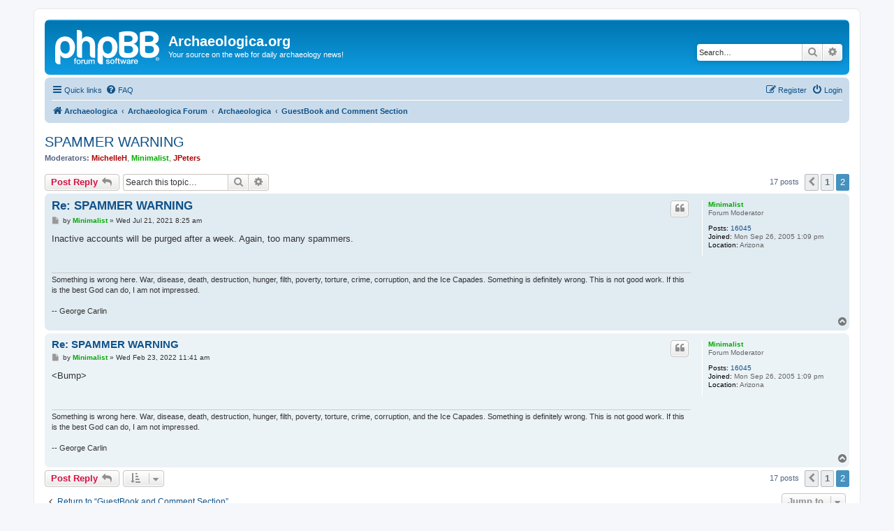

--- FILE ---
content_type: text/html; charset=UTF-8
request_url: https://archaeologica.org/forum/viewtopic.php?p=80240&sid=2018932eaab68e23dfe31986f29b929e
body_size: 4912
content:
<!DOCTYPE html>
<html dir="ltr" lang="en-gb">
<head>
<meta charset="utf-8" />
<meta http-equiv="X-UA-Compatible" content="IE=edge">
<meta name="viewport" content="width=device-width, initial-scale=1" />

<title>SPAMMER WARNING - Page 2 - Archaeologica.org</title>


	<link rel="canonical" href="https://archaeologica.org/forum/viewtopic.php?t=4699&amp;start=15">

<!--
	phpBB style name: prosilver
	Based on style:   prosilver (this is the default phpBB3 style)
	Original author:  Tom Beddard ( http://www.subBlue.com/ )
	Modified by:
-->

<link href="./assets/css/font-awesome.min.css?assets_version=8" rel="stylesheet">
<link href="./styles/prosilver/theme/stylesheet.css?assets_version=8" rel="stylesheet">
<link href="./styles/prosilver/theme/en/stylesheet.css?assets_version=8" rel="stylesheet">




<!--[if lte IE 9]>
	<link href="./styles/prosilver/theme/tweaks.css?assets_version=8" rel="stylesheet">
<![endif]-->





</head>
<body id="phpbb" class="nojs notouch section-viewtopic ltr ">


<div id="wrap" class="wrap">
	<a id="top" class="top-anchor" accesskey="t"></a>
	<div id="page-header">
		<div class="headerbar" role="banner">
					<div class="inner">

			<div id="site-description" class="site-description">
		<a id="logo" class="logo" href="https://archaeologica.org/" title="Archaeologica">
					<span class="site_logo"></span>
				</a>
				<h1>Archaeologica.org</h1>
				<p>Your source on the web for daily archaeology news!</p>
				<p class="skiplink"><a href="#start_here">Skip to content</a></p>
			</div>

									<div id="search-box" class="search-box search-header" role="search">
				<form action="./search.php?sid=0a478623c4c345ca95bdeccdac2b621c" method="get" id="search">
				<fieldset>
					<input name="keywords" id="keywords" type="search" maxlength="128" title="Search for keywords" class="inputbox search tiny" size="20" value="" placeholder="Search…" />
					<button class="button button-search" type="submit" title="Search">
						<i class="icon fa-search fa-fw" aria-hidden="true"></i><span class="sr-only">Search</span>
					</button>
					<a href="./search.php?sid=0a478623c4c345ca95bdeccdac2b621c" class="button button-search-end" title="Advanced search">
						<i class="icon fa-cog fa-fw" aria-hidden="true"></i><span class="sr-only">Advanced search</span>
					</a>
					<input type="hidden" name="sid" value="0a478623c4c345ca95bdeccdac2b621c" />

				</fieldset>
				</form>
			</div>
						
			</div>
					</div>
				<div class="navbar" role="navigation">
	<div class="inner">

	<ul id="nav-main" class="nav-main linklist" role="menubar">

		<li id="quick-links" class="quick-links dropdown-container responsive-menu" data-skip-responsive="true">
			<a href="#" class="dropdown-trigger">
				<i class="icon fa-bars fa-fw" aria-hidden="true"></i><span>Quick links</span>
			</a>
			<div class="dropdown">
				<div class="pointer"><div class="pointer-inner"></div></div>
				<ul class="dropdown-contents" role="menu">
					
											<li class="separator"></li>
																									<li>
								<a href="./search.php?search_id=unanswered&amp;sid=0a478623c4c345ca95bdeccdac2b621c" role="menuitem">
									<i class="icon fa-file-o fa-fw icon-gray" aria-hidden="true"></i><span>Unanswered topics</span>
								</a>
							</li>
							<li>
								<a href="./search.php?search_id=active_topics&amp;sid=0a478623c4c345ca95bdeccdac2b621c" role="menuitem">
									<i class="icon fa-file-o fa-fw icon-blue" aria-hidden="true"></i><span>Active topics</span>
								</a>
							</li>
							<li class="separator"></li>
							<li>
								<a href="./search.php?sid=0a478623c4c345ca95bdeccdac2b621c" role="menuitem">
									<i class="icon fa-search fa-fw" aria-hidden="true"></i><span>Search</span>
								</a>
							</li>
					
										<li class="separator"></li>

									</ul>
			</div>
		</li>

				<li data-skip-responsive="true">
			<a href="/forum/app.php/help/faq?sid=0a478623c4c345ca95bdeccdac2b621c" rel="help" title="Frequently Asked Questions" role="menuitem">
				<i class="icon fa-question-circle fa-fw" aria-hidden="true"></i><span>FAQ</span>
			</a>
		</li>
						
			<li class="rightside"  data-skip-responsive="true">
			<a href="./ucp.php?mode=login&amp;redirect=viewtopic.php%3Fp%3D80240&amp;sid=0a478623c4c345ca95bdeccdac2b621c" title="Login" accesskey="x" role="menuitem">
				<i class="icon fa-power-off fa-fw" aria-hidden="true"></i><span>Login</span>
			</a>
		</li>
					<li class="rightside" data-skip-responsive="true">
				<a href="./ucp.php?mode=register&amp;sid=0a478623c4c345ca95bdeccdac2b621c" role="menuitem">
					<i class="icon fa-pencil-square-o  fa-fw" aria-hidden="true"></i><span>Register</span>
				</a>
			</li>
						</ul>

	<ul id="nav-breadcrumbs" class="nav-breadcrumbs linklist navlinks" role="menubar">
				
		
		<li class="breadcrumbs" itemscope itemtype="https://schema.org/BreadcrumbList">

							<span class="crumb" itemtype="https://schema.org/ListItem" itemprop="itemListElement" itemscope><a itemprop="item" href="https://archaeologica.org/" data-navbar-reference="home"><i class="icon fa-home fa-fw" aria-hidden="true"></i><span itemprop="name">Archaeologica</span></a><meta itemprop="position" content="1" /></span>
			
							<span class="crumb" itemtype="https://schema.org/ListItem" itemprop="itemListElement" itemscope><a itemprop="item" href="./index.php?sid=0a478623c4c345ca95bdeccdac2b621c" accesskey="h" data-navbar-reference="index"><span itemprop="name">Archaeologica Forum</span></a><meta itemprop="position" content="2" /></span>

											
								<span class="crumb" itemtype="https://schema.org/ListItem" itemprop="itemListElement" itemscope data-forum-id="14"><a itemprop="item" href="./viewforum.php?f=14&amp;sid=0a478623c4c345ca95bdeccdac2b621c"><span itemprop="name">Archaeologica</span></a><meta itemprop="position" content="3" /></span>
															
								<span class="crumb" itemtype="https://schema.org/ListItem" itemprop="itemListElement" itemscope data-forum-id="3"><a itemprop="item" href="./viewforum.php?f=3&amp;sid=0a478623c4c345ca95bdeccdac2b621c"><span itemprop="name">GuestBook and Comment Section</span></a><meta itemprop="position" content="4" /></span>
							
					</li>

		
					<li class="rightside responsive-search">
				<a href="./search.php?sid=0a478623c4c345ca95bdeccdac2b621c" title="View the advanced search options" role="menuitem">
					<i class="icon fa-search fa-fw" aria-hidden="true"></i><span class="sr-only">Search</span>
				</a>
			</li>
			</ul>

	</div>
</div>
	</div>

	
	<a id="start_here" class="anchor"></a>
	<div id="page-body" class="page-body" role="main">
		
		
<h2 class="topic-title"><a href="./viewtopic.php?t=4699&amp;start=15&amp;sid=0a478623c4c345ca95bdeccdac2b621c">SPAMMER WARNING</a></h2>
<!-- NOTE: remove the style="display: none" when you want to have the forum description on the topic body -->
<div style="display: none !important;">Tell us what you think about your visit to our site!<br /></div>
<p>
	<strong>Moderators:</strong> <a href="./memberlist.php?mode=viewprofile&amp;u=3&amp;sid=0a478623c4c345ca95bdeccdac2b621c" style="color: #AA0000;" class="username-coloured">MichelleH</a>, <a href="./memberlist.php?mode=viewprofile&amp;u=60&amp;sid=0a478623c4c345ca95bdeccdac2b621c" style="color: #00AA00;" class="username-coloured">Minimalist</a>, <a href="./memberlist.php?mode=viewprofile&amp;u=23909&amp;sid=0a478623c4c345ca95bdeccdac2b621c" style="color: #AA0000;" class="username-coloured">JPeters</a>
</p>


<div class="action-bar bar-top">
	
			<a href="./posting.php?mode=reply&amp;t=4699&amp;sid=0a478623c4c345ca95bdeccdac2b621c" class="button" title="Post a reply">
							<span>Post Reply</span> <i class="icon fa-reply fa-fw" aria-hidden="true"></i>
					</a>
	
			
			<div class="search-box" role="search">
			<form method="get" id="topic-search" action="./search.php?sid=0a478623c4c345ca95bdeccdac2b621c">
			<fieldset>
				<input class="inputbox search tiny"  type="search" name="keywords" id="search_keywords" size="20" placeholder="Search this topic…" />
				<button class="button button-search" type="submit" title="Search">
					<i class="icon fa-search fa-fw" aria-hidden="true"></i><span class="sr-only">Search</span>
				</button>
				<a href="./search.php?sid=0a478623c4c345ca95bdeccdac2b621c" class="button button-search-end" title="Advanced search">
					<i class="icon fa-cog fa-fw" aria-hidden="true"></i><span class="sr-only">Advanced search</span>
				</a>
				<input type="hidden" name="t" value="4699" />
<input type="hidden" name="sf" value="msgonly" />
<input type="hidden" name="sid" value="0a478623c4c345ca95bdeccdac2b621c" />

			</fieldset>
			</form>
		</div>
	
			<div class="pagination">
			17 posts
							<ul>
			<li class="arrow previous"><a class="button button-icon-only" href="./viewtopic.php?t=4699&amp;sid=0a478623c4c345ca95bdeccdac2b621c" rel="prev" role="button"><i class="icon fa-chevron-left fa-fw" aria-hidden="true"></i><span class="sr-only">Previous</span></a></li>
				<li><a class="button" href="./viewtopic.php?t=4699&amp;sid=0a478623c4c345ca95bdeccdac2b621c" role="button">1</a></li>
			<li class="active"><span>2</span></li>
	</ul>
					</div>
		</div>




			<div id="p79698" class="post has-profile bg2">
		<div class="inner">

		<dl class="postprofile" id="profile79698">
			<dt class="has-profile-rank no-avatar">
				<div class="avatar-container">
																			</div>
								<a href="./memberlist.php?mode=viewprofile&amp;u=60&amp;sid=0a478623c4c345ca95bdeccdac2b621c" style="color: #00AA00;" class="username-coloured">Minimalist</a>							</dt>

						<dd class="profile-rank">Forum Moderator</dd>			
		<dd class="profile-posts"><strong>Posts:</strong> <a href="./search.php?author_id=60&amp;sr=posts&amp;sid=0a478623c4c345ca95bdeccdac2b621c">16045</a></dd>		<dd class="profile-joined"><strong>Joined:</strong> Mon Sep 26, 2005 1:09 pm</dd>		
		
											<dd class="profile-custom-field profile-phpbb_location"><strong>Location:</strong> Arizona</dd>
							
						
		</dl>

		<div class="postbody">
						<div id="post_content79698">

					<h3 class="first">
						<a href="./viewtopic.php?p=79698&amp;sid=0a478623c4c345ca95bdeccdac2b621c#p79698">Re: SPAMMER WARNING</a>
		</h3>

													<ul class="post-buttons">
																																									<li>
							<a href="./posting.php?mode=quote&amp;p=79698&amp;sid=0a478623c4c345ca95bdeccdac2b621c" title="Reply with quote" class="button button-icon-only">
								<i class="icon fa-quote-left fa-fw" aria-hidden="true"></i><span class="sr-only">Quote</span>
							</a>
						</li>
														</ul>
							
						<p class="author">
									<a class="unread" href="./viewtopic.php?p=79698&amp;sid=0a478623c4c345ca95bdeccdac2b621c#p79698" title="Post">
						<i class="icon fa-file fa-fw icon-lightgray icon-md" aria-hidden="true"></i><span class="sr-only">Post</span>
					</a>
								<span class="responsive-hide">by <strong><a href="./memberlist.php?mode=viewprofile&amp;u=60&amp;sid=0a478623c4c345ca95bdeccdac2b621c" style="color: #00AA00;" class="username-coloured">Minimalist</a></strong> &raquo; </span><time datetime="2021-07-21T15:25:20+00:00">Wed Jul 21, 2021 8:25 am</time>
			</p>
			
			
			
			<div class="content">Inactive accounts will be purged after a week.  Again, too many spammers.</div>

			
			
									
						
							<div id="sig79698" class="signature">Something is wrong here. War, disease, death, destruction, hunger, filth, poverty, torture, crime, corruption, and the Ice Capades. Something is definitely wrong. This is not good work. If this is the best God can do, I am not impressed.<br>
<br>
-- George Carlin</div>			
						</div>

		</div>

				<div class="back2top">
						<a href="#top" class="top" title="Top">
				<i class="icon fa-chevron-circle-up fa-fw icon-gray" aria-hidden="true"></i>
				<span class="sr-only">Top</span>
			</a>
					</div>
		
		</div>
	</div>

				<div id="p80240" class="post has-profile bg1">
		<div class="inner">

		<dl class="postprofile" id="profile80240">
			<dt class="has-profile-rank no-avatar">
				<div class="avatar-container">
																			</div>
								<a href="./memberlist.php?mode=viewprofile&amp;u=60&amp;sid=0a478623c4c345ca95bdeccdac2b621c" style="color: #00AA00;" class="username-coloured">Minimalist</a>							</dt>

						<dd class="profile-rank">Forum Moderator</dd>			
		<dd class="profile-posts"><strong>Posts:</strong> <a href="./search.php?author_id=60&amp;sr=posts&amp;sid=0a478623c4c345ca95bdeccdac2b621c">16045</a></dd>		<dd class="profile-joined"><strong>Joined:</strong> Mon Sep 26, 2005 1:09 pm</dd>		
		
											<dd class="profile-custom-field profile-phpbb_location"><strong>Location:</strong> Arizona</dd>
							
						
		</dl>

		<div class="postbody">
						<div id="post_content80240">

					<h3 >
						<a href="./viewtopic.php?p=80240&amp;sid=0a478623c4c345ca95bdeccdac2b621c#p80240">Re: SPAMMER WARNING</a>
		</h3>

													<ul class="post-buttons">
																																									<li>
							<a href="./posting.php?mode=quote&amp;p=80240&amp;sid=0a478623c4c345ca95bdeccdac2b621c" title="Reply with quote" class="button button-icon-only">
								<i class="icon fa-quote-left fa-fw" aria-hidden="true"></i><span class="sr-only">Quote</span>
							</a>
						</li>
														</ul>
							
						<p class="author">
									<a class="unread" href="./viewtopic.php?p=80240&amp;sid=0a478623c4c345ca95bdeccdac2b621c#p80240" title="Post">
						<i class="icon fa-file fa-fw icon-lightgray icon-md" aria-hidden="true"></i><span class="sr-only">Post</span>
					</a>
								<span class="responsive-hide">by <strong><a href="./memberlist.php?mode=viewprofile&amp;u=60&amp;sid=0a478623c4c345ca95bdeccdac2b621c" style="color: #00AA00;" class="username-coloured">Minimalist</a></strong> &raquo; </span><time datetime="2022-02-23T18:41:23+00:00">Wed Feb 23, 2022 11:41 am</time>
			</p>
			
			
			
			<div class="content">&lt;Bump&gt;</div>

			
			
									
						
							<div id="sig80240" class="signature">Something is wrong here. War, disease, death, destruction, hunger, filth, poverty, torture, crime, corruption, and the Ice Capades. Something is definitely wrong. This is not good work. If this is the best God can do, I am not impressed.<br>
<br>
-- George Carlin</div>			
						</div>

		</div>

				<div class="back2top">
						<a href="#top" class="top" title="Top">
				<i class="icon fa-chevron-circle-up fa-fw icon-gray" aria-hidden="true"></i>
				<span class="sr-only">Top</span>
			</a>
					</div>
		
		</div>
	</div>

	

	<div class="action-bar bar-bottom">
	
			<a href="./posting.php?mode=reply&amp;t=4699&amp;sid=0a478623c4c345ca95bdeccdac2b621c" class="button" title="Post a reply">
							<span>Post Reply</span> <i class="icon fa-reply fa-fw" aria-hidden="true"></i>
					</a>
		
	
			<form method="post" action="./viewtopic.php?t=4699&amp;start=15&amp;sid=0a478623c4c345ca95bdeccdac2b621c">
		<div class="dropdown-container dropdown-container-left dropdown-button-control sort-tools">
	<span title="Display and sorting options" class="button button-secondary dropdown-trigger dropdown-select">
		<i class="icon fa-sort-amount-asc fa-fw" aria-hidden="true"></i>
		<span class="caret"><i class="icon fa-sort-down fa-fw" aria-hidden="true"></i></span>
	</span>
	<div class="dropdown hidden">
		<div class="pointer"><div class="pointer-inner"></div></div>
		<div class="dropdown-contents">
			<fieldset class="display-options">
							<label>Display: <select name="st" id="st"><option value="0" selected="selected">All posts</option><option value="1">1 day</option><option value="7">7 days</option><option value="14">2 weeks</option><option value="30">1 month</option><option value="90">3 months</option><option value="180">6 months</option><option value="365">1 year</option></select></label>
								<label>Sort by: <select name="sk" id="sk"><option value="a">Author</option><option value="t" selected="selected">Post time</option><option value="s">Subject</option></select></label>
				<label>Direction: <select name="sd" id="sd"><option value="a" selected="selected">Ascending</option><option value="d">Descending</option></select></label>
								<hr class="dashed" />
				<input type="submit" class="button2" name="sort" value="Go" />
						</fieldset>
		</div>
	</div>
</div>
		</form>
	
	
	
			<div class="pagination">
			17 posts
							<ul>
			<li class="arrow previous"><a class="button button-icon-only" href="./viewtopic.php?t=4699&amp;sid=0a478623c4c345ca95bdeccdac2b621c" rel="prev" role="button"><i class="icon fa-chevron-left fa-fw" aria-hidden="true"></i><span class="sr-only">Previous</span></a></li>
				<li><a class="button" href="./viewtopic.php?t=4699&amp;sid=0a478623c4c345ca95bdeccdac2b621c" role="button">1</a></li>
			<li class="active"><span>2</span></li>
	</ul>
					</div>
	</div>


<div class="action-bar actions-jump">
		<p class="jumpbox-return">
		<a href="./viewforum.php?f=3&amp;sid=0a478623c4c345ca95bdeccdac2b621c" class="left-box arrow-left" accesskey="r">
			<i class="icon fa-angle-left fa-fw icon-black" aria-hidden="true"></i><span>Return to “GuestBook and Comment Section”</span>
		</a>
	</p>
	
		<div class="jumpbox dropdown-container dropdown-container-right dropdown-up dropdown-left dropdown-button-control" id="jumpbox">
			<span title="Jump to" class="button button-secondary dropdown-trigger dropdown-select">
				<span>Jump to</span>
				<span class="caret"><i class="icon fa-sort-down fa-fw" aria-hidden="true"></i></span>
			</span>
		<div class="dropdown">
			<div class="pointer"><div class="pointer-inner"></div></div>
			<ul class="dropdown-contents">
																				<li><a href="./viewforum.php?f=14&amp;sid=0a478623c4c345ca95bdeccdac2b621c" class="jumpbox-cat-link"> <span> Archaeologica</span></a></li>
																<li><a href="./viewforum.php?f=3&amp;sid=0a478623c4c345ca95bdeccdac2b621c" class="jumpbox-sub-link"><span class="spacer"></span> <span>&#8627; &nbsp; GuestBook and Comment Section</span></a></li>
																<li><a href="./viewforum.php?f=15&amp;sid=0a478623c4c345ca95bdeccdac2b621c" class="jumpbox-cat-link"> <span> Discussion Boards</span></a></li>
																<li><a href="./viewforum.php?f=9&amp;sid=0a478623c4c345ca95bdeccdac2b621c" class="jumpbox-sub-link"><span class="spacer"></span> <span>&#8627; &nbsp; New World</span></a></li>
																<li><a href="./viewforum.php?f=10&amp;sid=0a478623c4c345ca95bdeccdac2b621c" class="jumpbox-sub-link"><span class="spacer"></span> <span>&#8627; &nbsp; Old World</span></a></li>
																<li><a href="./viewforum.php?f=13&amp;sid=0a478623c4c345ca95bdeccdac2b621c" class="jumpbox-sub-link"><span class="spacer"></span> <span>&#8627; &nbsp; Australia &amp; Oceania, Antarctica</span></a></li>
																<li><a href="./viewforum.php?f=11&amp;sid=0a478623c4c345ca95bdeccdac2b621c" class="jumpbox-sub-link"><span class="spacer"></span> <span>&#8627; &nbsp; Anthropology and Primitive Societies</span></a></li>
																<li><a href="./viewforum.php?f=12&amp;sid=0a478623c4c345ca95bdeccdac2b621c" class="jumpbox-sub-link"><span class="spacer"></span> <span>&#8627; &nbsp; Mythology, Ritualisms, Traditions and Folklore</span></a></li>
																<li><a href="./viewforum.php?f=4&amp;sid=0a478623c4c345ca95bdeccdac2b621c" class="jumpbox-sub-link"><span class="spacer"></span> <span>&#8627; &nbsp; Archived Discussion Forum</span></a></li>
																<li><a href="./viewforum.php?f=16&amp;sid=0a478623c4c345ca95bdeccdac2b621c" class="jumpbox-cat-link"> <span> Helper Files, Resources, Lectures</span></a></li>
																<li><a href="./viewforum.php?f=5&amp;sid=0a478623c4c345ca95bdeccdac2b621c" class="jumpbox-sub-link"><span class="spacer"></span> <span>&#8627; &nbsp; Conferences, Events &amp; Lectures</span></a></li>
																<li><a href="./viewforum.php?f=7&amp;sid=0a478623c4c345ca95bdeccdac2b621c" class="jumpbox-sub-link"><span class="spacer"></span> <span>&#8627; &nbsp; Tips and Helper Files</span></a></li>
																<li><a href="./viewforum.php?f=17&amp;sid=0a478623c4c345ca95bdeccdac2b621c" class="jumpbox-cat-link"> <span> Show us your photos of archaeological sites!</span></a></li>
																<li><a href="./viewforum.php?f=6&amp;sid=0a478623c4c345ca95bdeccdac2b621c" class="jumpbox-sub-link"><span class="spacer"></span> <span>&#8627; &nbsp; Show us your photos of archaeological sites!</span></a></li>
																<li><a href="./viewforum.php?f=18&amp;sid=0a478623c4c345ca95bdeccdac2b621c" class="jumpbox-cat-link"> <span> Everything Else….</span></a></li>
																<li><a href="./viewforum.php?f=8&amp;sid=0a478623c4c345ca95bdeccdac2b621c" class="jumpbox-sub-link"><span class="spacer"></span> <span>&#8627; &nbsp; The 'Everything Else' Forum.....</span></a></li>
											</ul>
		</div>
	</div>

	</div>



			</div>


<div id="page-footer" class="page-footer" role="contentinfo">
	<div class="navbar" role="navigation">
	<div class="inner">

	<ul id="nav-footer" class="nav-footer linklist" role="menubar">
		<li class="breadcrumbs">
							<span class="crumb"><a href="https://archaeologica.org/" data-navbar-reference="home"><i class="icon fa-home fa-fw" aria-hidden="true"></i><span>Archaeologica</span></a></span>									<span class="crumb"><a href="./index.php?sid=0a478623c4c345ca95bdeccdac2b621c" data-navbar-reference="index"><span>Archaeologica Forum</span></a></span>					</li>
		
				<li class="rightside">All times are <span title="UTC-7">UTC-07:00</span></li>
							<li class="rightside">
				<a href="./ucp.php?mode=delete_cookies&amp;sid=0a478623c4c345ca95bdeccdac2b621c" data-ajax="true" data-refresh="true" role="menuitem">
					<i class="icon fa-trash fa-fw" aria-hidden="true"></i><span>Delete cookies</span>
				</a>
			</li>
														</ul>

	</div>
</div>

	<div class="copyright">
				<p class="footer-row">
			<span class="footer-copyright">Powered by <a href="https://www.phpbb.com/">phpBB</a>&reg; Forum Software &copy; phpBB Limited</span>
		</p>
						<p class="footer-row" role="menu">
			<a class="footer-link" href="./ucp.php?mode=privacy&amp;sid=0a478623c4c345ca95bdeccdac2b621c" title="Privacy" role="menuitem">
				<span class="footer-link-text">Privacy</span>
			</a>
			|
			<a class="footer-link" href="./ucp.php?mode=terms&amp;sid=0a478623c4c345ca95bdeccdac2b621c" title="Terms" role="menuitem">
				<span class="footer-link-text">Terms</span>
			</a>
		</p>
					</div>

	<div id="darkenwrapper" class="darkenwrapper" data-ajax-error-title="AJAX error" data-ajax-error-text="Something went wrong when processing your request." data-ajax-error-text-abort="User aborted request." data-ajax-error-text-timeout="Your request timed out; please try again." data-ajax-error-text-parsererror="Something went wrong with the request and the server returned an invalid reply.">
		<div id="darken" class="darken">&nbsp;</div>
	</div>

	<div id="phpbb_alert" class="phpbb_alert" data-l-err="Error" data-l-timeout-processing-req="Request timed out.">
		<a href="#" class="alert_close">
			<i class="icon fa-times-circle fa-fw" aria-hidden="true"></i>
		</a>
		<h3 class="alert_title">&nbsp;</h3><p class="alert_text"></p>
	</div>
	<div id="phpbb_confirm" class="phpbb_alert">
		<a href="#" class="alert_close">
			<i class="icon fa-times-circle fa-fw" aria-hidden="true"></i>
		</a>
		<div class="alert_text"></div>
	</div>
</div>

</div>

<div>
	<a id="bottom" class="anchor" accesskey="z"></a>
	<img src="/forum/app.php/cron/cron.task.core.tidy_search?sid=0a478623c4c345ca95bdeccdac2b621c" width="1" height="1" alt="cron" /></div>

<script src="./assets/javascript/jquery-3.6.0.min.js?assets_version=8"></script>
<script src="./assets/javascript/core.js?assets_version=8"></script>



<script src="./styles/prosilver/template/forum_fn.js?assets_version=8"></script>
<script src="./styles/prosilver/template/ajax.js?assets_version=8"></script>



</body>
</html>
